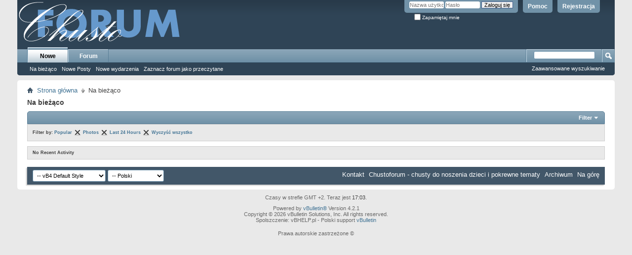

--- FILE ---
content_type: text/html; charset=utf-8
request_url: http://www.chusty.info/forum/activity.php?s=1c0174b0c634309816a372541737f2af&time=today&show=photos&sortby=popular
body_size: 5643
content:
<!DOCTYPE html PUBLIC "-//W3C//DTD XHTML 1.0 Transitional//EN" "http://www.w3.org/TR/xhtml1/DTD/xhtml1-transitional.dtd">
<html xmlns="http://www.w3.org/1999/xhtml" xmlns:fb="http://www.facebook.com/2008/fbml" dir="ltr" lang="pl" id="vbulletin_html">
<head>
	<meta http-equiv="Content-Type" content="text/html; charset=utf-8" />
<meta id="e_vb_meta_bburl" name="vb_meta_bburl" content="https://chusty.info/forum" />
<base href="https://chusty.info/forum/" /><!--[if IE]></base><![endif]-->
<meta name="generator" content="vBulletin 4.2.1" />
<meta http-equiv="X-UA-Compatible" content="IE=9" />

	<link rel="Shortcut Icon" href="favicon.ico" type="image/x-icon" />


		<meta name="keywords" content="chusty,chusta,chusty do noszenia dzieci,nosidelka,nosidla,pieluchy,pieluszki,wychowanie bezpieluszkowe,forum" />
		<meta name="description" content="Chusty.info - chusty do noszenia dzieci, wychowanie bezpieluszkowe i pokrewne tematy" />





<script type="text/javascript">
<!--
	if (typeof YAHOO === 'undefined') // Load ALL YUI Local
	{
		document.write('<script type="text/javascript" src="clientscript/yui/yuiloader-dom-event/yuiloader-dom-event.js?v=421"><\/script>');
		document.write('<script type="text/javascript" src="clientscript/yui/connection/connection-min.js?v=421"><\/script>');
		var yuipath = 'clientscript/yui';
		var yuicombopath = '';
		var remoteyui = false;
	}
	else	// Load Rest of YUI remotely (where possible)
	{
		var yuipath = 'clientscript/yui';
		var yuicombopath = '';
		var remoteyui = true;
		if (!yuicombopath)
		{
			document.write('<script type="text/javascript" src="clientscript/yui/connection/connection-min.js?v=421"><\/script>');
		}
	}
	var SESSIONURL = "s=d76c416d340ed76e2deea6adaf6fd966&";
	var SECURITYTOKEN = "guest";
	var IMGDIR_MISC = "images/misc";
	var IMGDIR_BUTTON = "images/buttons";
	var vb_disable_ajax = parseInt("0", 10);
	var SIMPLEVERSION = "421";
	var BBURL = "https://chusty.info/forum";
	var LOGGEDIN = 0 > 0 ? true : false;
	var THIS_SCRIPT = "activity";
	var RELPATH = "activity.php?time=today&amp;show=photos&amp;sortby=popular";
	var PATHS = {
		forum : "",
		cms   : "",
		blog  : ""
	};
	var AJAXBASEURL = "http://www.chusty.info/forum/";
// -->
</script>
<script type="text/javascript" src="https://chusty.info/forum/clientscript/vbulletin-core.js?v=421"></script>





	<link rel="stylesheet" type="text/css" href="css.php?styleid=5&amp;langid=50&amp;d=1549572583&amp;td=ltr&amp;sheet=bbcode.css,editor.css,popupmenu.css,reset-fonts.css,vbulletin.css,vbulletin-chrome.css,vbulletin-formcontrols.css," />

	<!--[if lt IE 8]>
	<link rel="stylesheet" type="text/css" href="css.php?styleid=5&amp;langid=50&amp;d=1549572583&amp;td=ltr&amp;sheet=popupmenu-ie.css,vbulletin-ie.css,vbulletin-chrome-ie.css,vbulletin-formcontrols-ie.css,editor-ie.css" />
	<![endif]-->


	<title>Na bieżąco - Chusty.info - chusty do noszenia dzieci  i pokrewne tematy - Chustoforum</title>
	<script type="text/javascript" src="clientscript/vbulletin_activitystream.js?v=421"></script>
	<script type="text/javascript">
	<!--
		var activity_stream_options = {
			'type'        : 'home',
			'mindateline' : '0',
			'maxdateline' : '0',
			'minscore'    : '0',
			'minid'       : '',
			'maxid'       : '',
			'count'       : '0',
			'totalcount'  : '0',
			'perpage'     : '30',
			'sortby'      : 'popular',
			'time'        : 'today',
			'show'        : 'photos',
			'newcontent'  : '',
			'refresh'     : '1'
		};
	// -->
	</script>
	<link rel="stylesheet" type="text/css" href="css.php?styleid=5&amp;langid=50&amp;d=1549572583&amp;td=ltr&amp;sheet=activitystream.css" />
	<link rel="stylesheet" type="text/css" href="css.php?styleid=5&amp;langid=50&amp;d=1549572583&amp;td=ltr&amp;sheet=additional.css" />


<script async src="https://www.googletagmanager.com/gtag/js?id=UA-113125005-1"></script>
<script>
  window.dataLayer = window.dataLayer || [];
  function gtag(){dataLayer.push(arguments);}
  gtag('js', new Date());

  gtag('config', 'UA-113125005-1');
</script>

</head>
<body>

	<div class="above_body"> <!-- closing tag is in template navbar -->
<div id="header" class="floatcontainer doc_header">
	<div><a name="top" href="forum.php?s=d76c416d340ed76e2deea6adaf6fd966" class="logo-image"><img src="images/misc/vbulletin4_logo.png" alt="Chusty.info - chusty do noszenia dzieci  i pokrewne tematy - Chustoforum" /></a></div>
	<div id="toplinks" class="toplinks">
		
			<ul class="nouser">
			
				<li><a href="register.php?s=d76c416d340ed76e2deea6adaf6fd966" rel="nofollow">Rejestracja</a></li>
			
				<li><a rel="help" href="faq.php?s=d76c416d340ed76e2deea6adaf6fd966">Pomoc</a></li>
				<li>
			<script type="text/javascript" src="clientscript/vbulletin_md5.js?v=421"></script>
			<form id="navbar_loginform" action="login.php?s=d76c416d340ed76e2deea6adaf6fd966&amp;do=login" method="post" onsubmit="md5hash(vb_login_password, vb_login_md5password, vb_login_md5password_utf, 0)">
				<fieldset id="logindetails" class="logindetails">
					<div>
						<div>
					<input type="text" class="textbox default-value" name="vb_login_username" id="navbar_username" size="10" accesskey="u" tabindex="101" value="Nazwa użytkownika" />
					<input type="password" class="textbox" tabindex="102" name="vb_login_password" id="navbar_password" size="10" />
					<input type="text" class="textbox default-value" tabindex="102" name="vb_login_password_hint" id="navbar_password_hint" size="10" value="Hasło" style="display:none;" />
					<input type="submit" class="loginbutton" tabindex="104" value="Zaloguj się" title="Podaj swoją nazwę użytkownika i hasło w przeznaczonych do tego polach i kliknij przycisk 'Zarejestruj' by stworzyć swój profil." accesskey="s" />
						</div>
					</div>
				</fieldset>
				<div id="remember" class="remember">
					<label for="cb_cookieuser_navbar"><input type="checkbox" name="cookieuser" value="1" id="cb_cookieuser_navbar" class="cb_cookieuser_navbar" accesskey="c" tabindex="103" /> Zapamiętaj mnie</label>
				</div>

				<input type="hidden" name="s" value="d76c416d340ed76e2deea6adaf6fd966" />
				<input type="hidden" name="securitytoken" value="guest" />
				<input type="hidden" name="do" value="login" />
				<input type="hidden" name="vb_login_md5password" />
				<input type="hidden" name="vb_login_md5password_utf" />
			</form>
			<script type="text/javascript">
			YAHOO.util.Dom.setStyle('navbar_password_hint', "display", "inline");
			YAHOO.util.Dom.setStyle('navbar_password', "display", "none");
			vB_XHTML_Ready.subscribe(function()
			{
			//
				YAHOO.util.Event.on('navbar_username', "focus", navbar_username_focus);
				YAHOO.util.Event.on('navbar_username', "blur", navbar_username_blur);
				YAHOO.util.Event.on('navbar_password_hint', "focus", navbar_password_hint);
				YAHOO.util.Event.on('navbar_password', "blur", navbar_password);
			});
			
			function navbar_username_focus(e)
			{
			//
				var textbox = YAHOO.util.Event.getTarget(e);
				if (textbox.value == 'Nazwa użytkownika')
				{
				//
					textbox.value='';
					textbox.style.color='#000000';
				}
			}

			function navbar_username_blur(e)
			{
			//
				var textbox = YAHOO.util.Event.getTarget(e);
				if (textbox.value == '')
				{
				//
					textbox.value='Nazwa użytkownika';
					textbox.style.color='#777777';
				}
			}
			
			function navbar_password_hint(e)
			{
			//
				var textbox = YAHOO.util.Event.getTarget(e);
				
				YAHOO.util.Dom.setStyle('navbar_password_hint', "display", "none");
				YAHOO.util.Dom.setStyle('navbar_password', "display", "inline");
				YAHOO.util.Dom.get('navbar_password').focus();
			}

			function navbar_password(e)
			{
			//
				var textbox = YAHOO.util.Event.getTarget(e);
				
				if (textbox.value == '')
				{
					YAHOO.util.Dom.setStyle('navbar_password_hint', "display", "inline");
					YAHOO.util.Dom.setStyle('navbar_password', "display", "none");
				}
			}
			</script>
				</li>
				
					
				
			</ul>
		
	</div>
	<div class="ad_global_header">
		 
		 
	</div>
	<hr />
</div>
	<div id="navbar" class="navbar">
	<ul id="navtabs" class="navtabs floatcontainer">
		
		
	
		<li class="selected" id="vbtab_whatsnew">
			<a class="navtab" href="activity.php?s=d76c416d340ed76e2deea6adaf6fd966">Nowe</a>
		</li>
		
		
			<ul class="floatcontainer">
				
					
						
							<li id="vbnew_activitystream"><a href="activity.php?s=d76c416d340ed76e2deea6adaf6fd966">Na bieżąco</a></li>
						
					
				
					
						
							<li id="vbnew_newposts"><a href="search.php?s=d76c416d340ed76e2deea6adaf6fd966&amp;do=getnew&amp;contenttype=vBForum_Post">Nowe Posty</a></li>
						
					
				
					
						
							<li id="vbnew_events"><a href="search.php?s=d76c416d340ed76e2deea6adaf6fd966&amp;do=getnew&amp;contenttype=vBForum_Event">Nowe wydarzenia</a></li>
						
					
				
					
						
							<li id="vbnew_mfr"><a href="forumdisplay.php?s=d76c416d340ed76e2deea6adaf6fd966&amp;do=markread&amp;markreadhash=guest">Zaznacz forum jako przeczytane</a></li>
						
					
				
			</ul>
		

	
		<li  id="vbtab_forum">
			<a class="navtab" href="forum.php?s=d76c416d340ed76e2deea6adaf6fd966">Forum</a>
		</li>
		
		

		
	</ul>
	
		<div id="globalsearch" class="globalsearch">
			<form action="search.php?s=d76c416d340ed76e2deea6adaf6fd966&amp;do=process" method="post" id="navbar_search" class="navbar_search">
				
				<input type="hidden" name="securitytoken" value="guest" />
				<input type="hidden" name="do" value="process" />
				<span class="textboxcontainer"><span><input type="text" value="" name="query" class="textbox" tabindex="99"/></span></span>
				<span class="buttoncontainer"><span><input type="image" class="searchbutton" src="images/buttons/search.png" name="submit" onclick="document.getElementById('navbar_search').submit;" tabindex="100"/></span></span>
			</form>
			<ul class="navbar_advanced_search">
				<li><a href="search.php?s=d76c416d340ed76e2deea6adaf6fd966" accesskey="4">Zaawansowane wyszukiwanie</a></li>
				
			</ul>
		</div>
	
</div>
</div><!-- closing div for above_body -->

<div class="body_wrapper">
<div id="breadcrumb" class="breadcrumb">
	<ul class="floatcontainer">
		<li class="navbithome"><a href="index.php?s=d76c416d340ed76e2deea6adaf6fd966" accesskey="1"><img src="images/misc/navbit-home.png" alt="Strona główna" /></a></li>
		
	<li class="navbit"><a href="forum.php?s=d76c416d340ed76e2deea6adaf6fd966&amp;">Strona główna</a></li>

		
	<li class="navbit lastnavbit"><span>Na bieżąco</span></li>

	</ul>
	<hr />
</div>


 
 




	<div id="pagetitle"><h1>Na bieżąco</h1></div>

	<div class="block activitystream">
		<div class="blockhead">
			<div class="popupgroup" id="streamfilter">
				<div class="popupmenu">
					<a href="javascript://" class="popupctrl">Filter</a>					
					<table class="popupbody popuphover filter">
						<thead>
							<tr>
								<th>Sort By</th>
								<th>Time</th>
								<th>Show</th>
							</tr>
						</thead>
						<tbody>
							<tr>
								<td>
									<span>Recent</span>
									<a  class="unselected" href="activity.php?s=d76c416d340ed76e2deea6adaf6fd966&amp;sortby=recent&amp;show=photos&amp;time=today">Recent</a>
									<span class="selected" >Popular</span>
									<a href="activity.php?s=d76c416d340ed76e2deea6adaf6fd966&amp;sortby=popular&amp;show=photos&amp;time=today">Popular</a>									
								</td>
								<td>
									<span>Anytime</span>
									<a  class="unselected"  href="activity.php?s=d76c416d340ed76e2deea6adaf6fd966&amp;time=anytime&amp;show=photos&amp;sortby=popular">Anytime</a>
									<span class="selected" >Last 24 Hours</span>
									<a  href="activity.php?s=d76c416d340ed76e2deea6adaf6fd966&amp;time=today&amp;show=photos&amp;sortby=popular">Last 24 Hours</a>	
									<span>Last 7 Days</span>
									<a  class="unselected"  href="activity.php?s=d76c416d340ed76e2deea6adaf6fd966&amp;time=week&amp;show=photos&amp;sortby=popular">Last 7 Days</a>
									<span>Last 30 Days</span>
									<a  class="unselected"  href="activity.php?s=d76c416d340ed76e2deea6adaf6fd966&amp;time=month&amp;show=photos&amp;sortby=popular">Last 30 Days</a>									
								</td>
								<td>
									<span>Wszystko</span>
									<a  class="unselected"  href="activity.php?s=d76c416d340ed76e2deea6adaf6fd966&amp;show=all&amp;time=today&amp;sortby=popular">Wszystko</a>
									<span class="selected" >Photos</span>
									<a  href="activity.php?s=d76c416d340ed76e2deea6adaf6fd966&amp;show=photos&amp;time=today&amp;sortby=popular">Photos</a>
									<span>Forum</span>
									<a  class="unselected"  href="activity.php?s=d76c416d340ed76e2deea6adaf6fd966&amp;show=forum&amp;time=today&amp;sortby=popular">Forum</a>
									
									
									
										
								</td>
							</tr>					
						</tbody>
					</table>
				</div>
			</div>	
		</div>
		<div class="blockbody">
			
			<div class="filterbar">
				Filter by:
				
					<span class="filtertype">Popular</span> <a href="activity.php?s=d76c416d340ed76e2deea6adaf6fd966&amp;&amp;show=photos&amp;time=today"><img src="images/site_icons/x.png" class="closeicon" alt="" title="Zamknij" /></a>
				
					<span class="filtertype">Photos</span> <a href="activity.php?s=d76c416d340ed76e2deea6adaf6fd966&amp;&amp;time=today&amp;sortby=popular"><img src="images/site_icons/x.png" class="closeicon" alt="" title="Zamknij" /></a>
				
					<span class="filtertype">Last 24 Hours</span> <a href="activity.php?s=d76c416d340ed76e2deea6adaf6fd966&amp;&amp;show=photos&amp;sortby=popular"><img src="images/site_icons/x.png" class="closeicon" alt="" title="Zamknij" /></a>
				
				<a href="activity.php?s=d76c416d340ed76e2deea6adaf6fd966">Wyczyść wszystko</a>
			</div>
			

			<div id="newactivity_container" class="newactivity hidden">
				<span id="newactivitylink">New Activity (<span id="newactivitycount"></span>)</span>
			</div>	

			<div id="newactivity_nomore" class="newactivity hidden">
				<span>Please reload this page to view the 200+ new activity items that have been created.</span>
			</div>	

			<ul id="activitylist">
				<li id="olderactivity" class="hidden">
					<div class="block1"><hr /></div>
					<div class="block2">Older Activity</div>
					<div class="block3"><hr /></div>
				</li>
				
			</ul>
		</div>
	</div>

	<div id="moreactivity_container" class="moreactivity userprof_headers userprof_headers_border">
		<a id="moreactivitylink" class="hidden" href="activity.php?s=d76c416d340ed76e2deea6adaf6fd966&amp;">More Activity</a>
		<span id="noresults" class="hidden">No More Results</span>
		<span id="noactivity">No Recent Activity</span>
		<img id="moreactivityprogress" class="hidden" src="images/misc/progress3.gif" alt="" />	
	</div>

	
<div style="clear: left">
   
   
</div>

<div id="footer" class="floatcontainer footer">

	<form action="forum.php" method="get" id="footer_select" class="footer_select">

		
			<select name="styleid" onchange="switch_id(this, 'style')">
				<optgroup label="Szybki wybór stylu"><option class="hidden"></option></optgroup>
				
					
					<optgroup label="&nbsp;Standard Styles">
									
					
	<option value="5" class="" selected="selected">-- vB4 Default Style</option>

	<option value="26" class="" >---- 3</option>

	<option value="27" class="" >---- 4</option>

	<option value="28" class="" >---- 5</option>

	<option value="29" class="" >---- 6</option>

	<option value="30" class="" >---- 7</option>

	<option value="32" class="" >---- 8</option>

	<option value="33" class="" >---- 9</option>

					
					</optgroup>
										
				
				
					
					<optgroup label="&nbsp;Style mobilne">
					
					
	<option value="20" class="" >-- Default Mobile Style</option>

					
					</optgroup>
										
				
			</select>	
		
		
		
			<select name="langid" onchange="switch_id(this, 'lang')">
				<optgroup label="Szybki wybór języka">
					
	<option value="1" class="" >-- English (US)</option>

	<option value="50" class="" selected="selected">-- Polski</option>

				</optgroup>
			</select>
		
	</form>

	<ul id="footer_links" class="footer_links">
		<li><a href="sendmessage.php?s=d76c416d340ed76e2deea6adaf6fd966" rel="nofollow" accesskey="9">Kontakt</a></li>
		<li><a href="https://chusty.info">Chustoforum - chusty do noszenia dzieci i pokrewne tematy</a></li>
		
		
		<li><a href="archive/index.php?s=d76c416d340ed76e2deea6adaf6fd966">Archiwum</a></li>
		
		
		
		<li><a href="activity.php?time=today&amp;show=photos&amp;sortby=popular#top" onclick="document.location.hash='top'; return false;">Na górę</a></li>
	</ul>
	
	
	
	
	<script type="text/javascript">
	<!--
		// Main vBulletin Javascript Initialization
		vBulletin_init();
	//-->
	</script>
        
</div>
</div> <!-- closing div for body_wrapper -->

<div class="below_body">
<div id="footer_time" class="shade footer_time">Czasy w strefie  GMT +2. Teraz jest <span class="time">17:03</span>.</div>

<div id="footer_copyright" class="shade footer_copyright">
	<!-- Do not remove this copyright notice -->
	Powered by <a href="http://www.vbulletin.com" id="vbulletinlink">vBulletin&reg;</a> Version 4.2.1 <br />Copyright &copy; 2026 vBulletin Solutions, Inc. All rights reserved.<br />
Spolszczenie: vBHELP.pl - Polski support <a href=http://vbhelp.pl>vBulletin</a>
	<!-- Do not remove this copyright notice -->	
</div>
<div id="footer_morecopyright" class="shade footer_morecopyright">
	<!-- Do not remove cronimage or your scheduled tasks will cease to function -->
	
	<!-- Do not remove cronimage or your scheduled tasks will cease to function -->
	Prawa autorskie zastrzeżone ©
	
</div>
  

	

</div>
</body>
</html>

--- FILE ---
content_type: text/css;charset=UTF-8
request_url: https://chusty.info/forum/css.php?styleid=5&langid=50&d=1549572583&td=ltr&sheet=activitystream.css
body_size: 765
content:
#activitylist {
	margin-top:10px;
}

li.activitybit {
	overflow:hidden;
	color:#3E3E3E;
	font-weight:normal;
	font-family:inherit;
	font-size:11px;
	margin:0px 0px 10px 0px;
	border:0 none ;
	padding:10px;
	background:#FAFAFA none no-repeat  ;
}

li.activitybit .innercontent {
	float:left;
}

li.activitybit a {
	font-weight:bold;
	color:#417394;
}

li.activitybit a:hover {
	font-weight:bold;
	color:#417394;
}

li.activitybit .avatar {
	float:left;
	padding-right:10px;
	width: 75px;
}

li.activitybit .content {
	padding-right:10px;
}

li.activitybit .content.noavatar {
	margin-left: 0;
}

li.activitybit .content.hasavatar {
	margin-left: 85px;
}

li.activitybit .content .datetime {
	float:right;
	font-size:11px;
}

li.activitybit .views {
	clear:both;
	padding-top:10px;
	font-size:11px;
}

li.activitybit .content .title {
	font-size:13px;
}

#activitylist li.activitybit .excerpt {
	margin-top: 10px;
}

li.activitybit .attachmentcontainer {
	margin-top:10px;
	float:left;
	margin-right:10px;
}

li.activitybit li.attachment {
	margin-top:10px;
	float:left;
	margin-right:10px;
	display:inline;
}

li.activitybit .attachmentcontainer img,
li.activitybit li.attachment img {
	max-width:inherit;
}

#activitylist li.activitybit .attachmentdate {
	font-weight:bold;
}

li.activitybit .fulllink {
	margin-top:10px;
	background:url(images/site_icons/arrow_readmore_left.png) left 5px no-repeat;
	padding-left:5px;
}

.newactivity, .moreactivity {
	margin-top:10px;
	color: #3e3e3e; 
	border: 1px solid #cecece;
	background:#e9e9e9 none repeat-x  ;
	line-height:25px;
	height:25px;
	font:  normal 12px ;
	font-size: 9px;
}

#newactivitylink {
	cursor:pointer;
}

.newactivity a, .newactivity > span, 
.moreactivity a, .moreactivity span {
	font-weight:bold;
	text-decoration:none;
	padding: 4px 10px 4px 10px;
}

.moreactivity img {
	padding:6px 10px 0 10px;
}

.activitystream {
	margin-top:10px;
}

.activitystream .popupmenu a.popupctrl {
	background-image:url(images/misc/arrow.png);
	font-weight:bold;
	display:block;
}

.activitystream .popupbody th, 
.activitystream .popupbody a {
	color: #3E3E3E;
	float: none;
	clear: none;
	padding:0 10px;
	margin-left: 0;
	text-align: left;
	line-height: 22px;
}

.activitystream .popupbody a {
	background: #FFFFFF none   ;
	font-size:13px;
}

.activitystream .popupbody a:hover {
	color: #3E3E3E;
	background: #FFEB90 none   ;
	text-decoration: underline;
	padding: 0 10px;
}

.activitystream .popupbody th {
	text-transform:uppercase;
	font-weight:bold;
	white-space:nowrap;
}

.activitystream .popupbody td {
	white-space:nowrap;
	background-color:#FFFFFF;
	border-right: 1px solid #E1E1E1;
	vertical-align:top;
}

.activitystream .popupbody span,
.activitystream .popupbody a {
	display:none;
}

.activitystream .popupbody a.unselected {
	display:block;
}

.activitystream .popupbody span.selected {
	color:#417394; 
	font-weight:bold;
	display:inline;
	padding:0 10px;
	line-height: 22px;
	font-size:13px;
}

.activitystream .popupbody td.last {
	border-right:none;
}

.activitystream .blockhead:before,
.activitystream .blockhead:after {
	content:"";
	display:table;
}

.activitystream .blockhead:after {
	clear:both;
}

.filterbar {
	text-decoration:none;
	color: #3e3e3e; 
	border: 1px solid #cecece;
	padding: 4px 10px 4px 10px;
	background: #e9e9e9 none repeat-x  ;
	line-height:25px;
	font:  normal 12px ;
	font-weight:bold;
	font-size: 9px;
}

.filterbar span.filtertype {
	color:#417394;
}

.filterbar img.closeicon {
	vertical-align:-4px;
}

.filterbar a {
	color:#417394;
}

.filterbar a:hover {
	color:#417394;
}

#olderactivity {
	overflow:hidden;
	margin-bottom:8px;
}

#olderactivity .block1 {
	float:left;
	width:50px;
	padding-left:10px;
}

#olderactivity .block2 {
	float:left;
	padding:0 10px;	
}


#olderactivity .block3 {
	padding-right:10px;
}